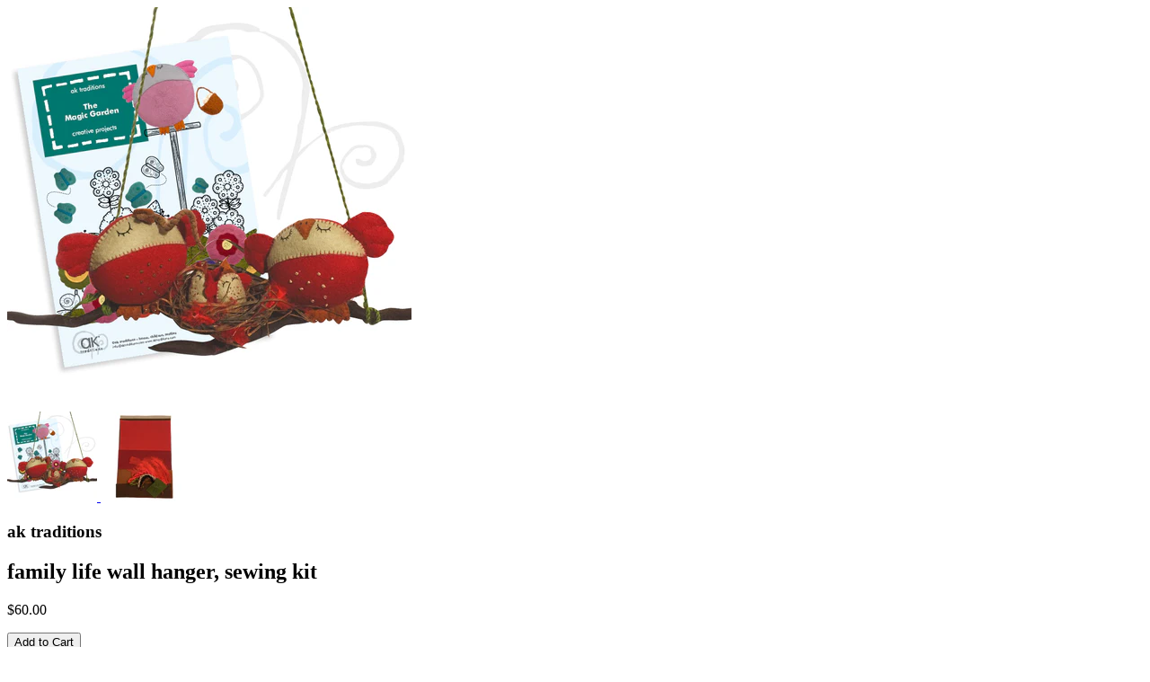

--- FILE ---
content_type: text/html; charset=utf-8
request_url: https://aktraditions.com/products/family-life-wall-hanger-sewing-kit?view=quick
body_size: 839
content:


<div id="product-11533089932">
<div class="product-quick-view desktop-12" style="position: relative; z-index: 0">
  <div class="product-photos row">
    
    <div class="bigimage desktop-10">
      <img id="product-main-image" src="//aktraditions.com/cdn/shop/products/family_life_wall_hanger_450x.jpg?v=1503029009" data-image-id="" alt='' title="family life wall hanger, sewing kit"/>
    </div>
    <div id="11533089932-gallery">	
      
      <a href="//aktraditions.com/cdn/shop/products/family_life_wall_hanger_450x.jpg?v=1503029009" data-image="//aktraditions.com/cdn/shop/products/family_life_wall_hanger_450x.jpg?v=1503029009" data-image-id="27357372108" class="thumb">
        <img class="thumbnail desktop-2" src="//aktraditions.com/cdn/shop/products/family_life_wall_hanger_100x.jpg?v=1503029009" data-image-id="27357372108" alt="family life wall hanger, sewing kit" />
      </a>
      
      <a href="//aktraditions.com/cdn/shop/products/family_life_swatch_450x.jpg?v=1503032928" data-image="//aktraditions.com/cdn/shop/products/family_life_swatch_450x.jpg?v=1503032928" data-image-id="27357878284" class="thumb">
        <img class="thumbnail desktop-2" src="//aktraditions.com/cdn/shop/products/family_life_swatch_100x.jpg?v=1503032928" data-image-id="27357878284" alt="family life wall hanger, sewing kit" />
      </a>
       
    </div>
  </div>

  <script type="text/javascript">
    $('.thumb').click(function() {
      var newImage = $(this).attr('href');
      $( '#product-main-image' ).attr({ src: newImage }); 
      return false;
    });        
  </script>

  <div class="product-right">
    <div class="product-description">
      <h3>ak traditions</h3>
      <h2>family life wall hanger, sewing kit</h2>
      <p class="product-prices">
        
        
        <span class="product-price" itemprop="price">$60.00</span>
        
        
      </p>  

      <form action="/cart/add" method="post" data-money-format="${{amount}}" id="product-form-11533089932">
  
  <div class="what-is-it">
    
  </div>
  <div class="product-variants"></div><!-- product variants -->  
  <input  type="hidden" id="" name="id" value="43778893708" />    
  

    
  <div class="product-add">
    
    <input type="submit" name="button" class="add" value="Add to Cart" />
  </div>
  <p class="add-to-cart-msg"></p> 
  
</form>    


<script>
  // Shopify Product form requirement
  selectCallback = function(variant, selector) {
    var $product = $('#product-' + selector.product.id);    
    
    jQuery(function() {
      jQuery('.swatch :radio').change(function() {
        var optionIndex = jQuery(this).closest('.swatch').attr('data-option-index');
        var optionValue = jQuery(this).val();
        jQuery(this)
        .closest('form')
        .find('.single-option-selector')
        .eq(optionIndex)
        .val(optionValue)
        .trigger('change');
      });
    }); 
        
    if (variant && variant.available == true) {
      if(variant.compare_at_price > variant.price){
        $('.was', $product).html(Shopify.formatMoney(variant.compare_at_price, $('form', $product).data('money-format')))        
      } else {
        $('.was', $product).text('')
      } 
      $('.product-price', $product).html(Shopify.formatMoney(variant.price, $('form', $product).data('money-format'))) 
      $('.add', $product).removeClass('disabled').removeAttr('disabled').val('Add to Cart');
    } else {
      var message = variant ? "Sold Out" : "Sold Out";
      $('.was', $product).text('')
      $('.product-price', $product).text(message);
      $('.add', $product).addClass('disabled').attr('disabled', 'disabled').val(message); 
    } 
    
    
    if (variant && variant.featured_image) {
      var original_image = $("#product-main-image"), new_image = variant.featured_image;
      Shopify.Image.switchImage(new_image, original_image[0], function (new_image_src, original_image, element) {
        
        $(element).parents('a').attr('href', new_image_src);
        $(element).attr('src', new_image_src);   
        $(element).attr('data-image', new_image_src);   
        $(element).attr('data-zoom-image',new_image_src);
		
        $('.thumbnail[data-image-id="' + variant.featured_image.id + '"]').trigger('click');
             
      });
    }
    
  }; 
</script>


<script>$(window).load(function() { $('.selector-wrapper:eq()').hide(); });</script>
      
      <div class="desc">
        <div class="share-icons">
  <a title="Share on Facebook" href="//www.facebook.com/sharer.php?u=https://aktraditions.com/products/family-life-wall-hanger-sewing-kit" class="facebook" target="_blank"><i class="fa fa-facebook fa-2x" aria-hidden="true"></i></a>
  <a title="Share on Twitter"  href="//twitter.com/home?status=https://aktraditions.com/products/family-life-wall-hanger-sewing-kit via @" title="Share on Twitter" target="_blank" class="twitter"><i class="fa fa-twitter fa-2x" aria-hidden="true"></i></a>

    
  
  
</div>
        <a href="/products/family-life-wall-hanger-sewing-kit" class="full-click">View Full Details</a>
      </div>
    </div>
  </div>  
</div>

<script>
  // Quantity values
  $('.up').click(function(e){
    e.preventDefault();
    fieldName = $(this).attr('field');
    // Get its current value
    var currentVal = parseInt($('input[name='+fieldName+']').val());
    // If is not undefined
    if (!isNaN(currentVal)) {
      // Increment
      $('input[name='+fieldName+']').val(currentVal + 1);
    } else {
      // Otherwise put a 0 there
      $('input[name='+fieldName+']').val(1);
    }
  });
  $(".down").click(function(e) {
    e.preventDefault();
    fieldName = $(this).attr('field');
    // Get its current value
    var currentVal = parseInt($('input[name='+fieldName+']').val());
    // If it isn't undefined or its greater than 0
    if (!isNaN(currentVal) && currentVal > 1) {
      // Decrement one
      $('input[name='+fieldName+']').val(currentVal - 1);
    } else {
      // Otherwise put a 0 there
      $('input[name='+fieldName+']').val(1);
    }
  }); 
  
  $('.add').on('click', addToCart ); 
  
  $(document).ajaxComplete(function() {
    Currency.convertAll(defaultCurrency, Currency.currentCurrency);
  });
  
  
</script>
</div>